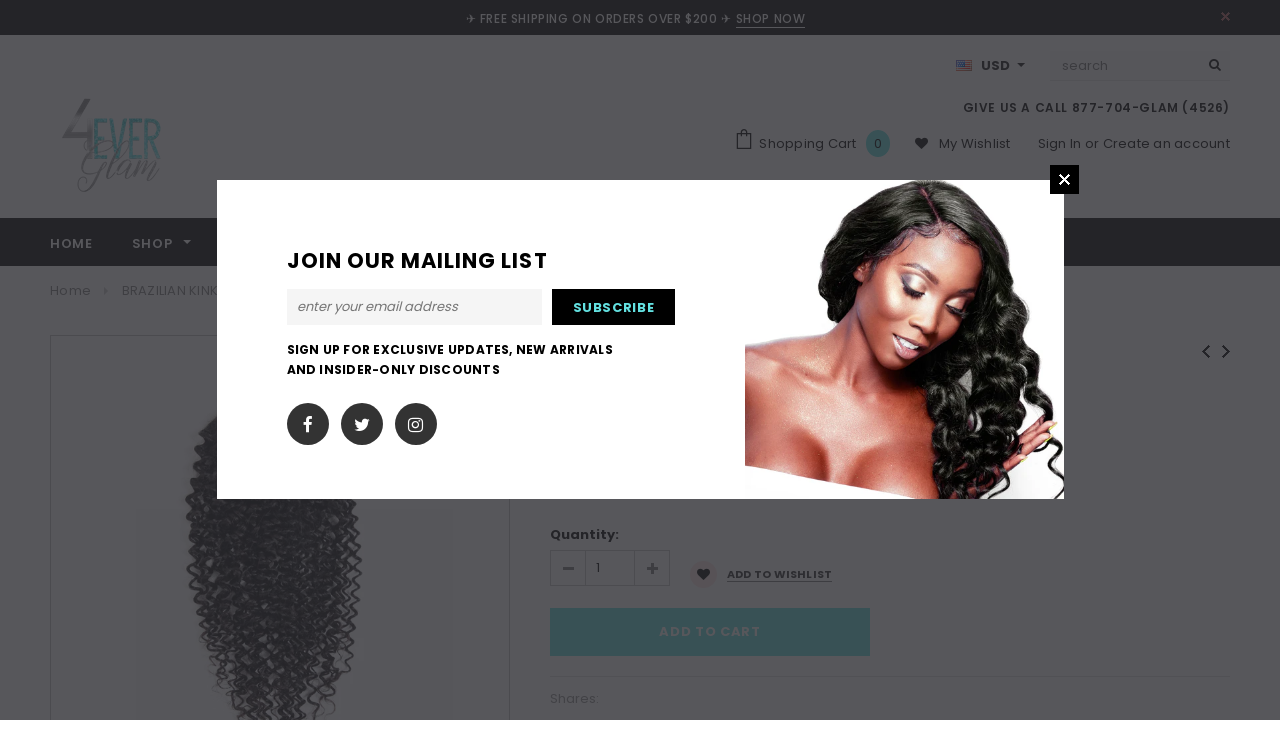

--- FILE ---
content_type: text/javascript; charset=utf-8
request_url: https://4everglam.com/collections/brazilian-kinks-curls/products/brazilian-kinky-curl-4x4-lace-closure.js
body_size: 295
content:
{"id":1596272902217,"title":"BRAZILIAN KINKY CURL 4x4 LACE CLOSURE","handle":"brazilian-kinky-curl-4x4-lace-closure","description":"","published_at":"2018-09-26T12:29:04-04:00","created_at":"2018-09-26T12:53:21-04:00","vendor":"4Ever Glam","type":"Closure","tags":[],"price":13000,"price_min":13000,"price_max":13500,"available":true,"price_varies":true,"compare_at_price":null,"compare_at_price_min":0,"compare_at_price_max":0,"compare_at_price_varies":false,"variants":[{"id":14144448528457,"title":"16\"","option1":"16\"","option2":null,"option3":null,"sku":"","requires_shipping":true,"taxable":true,"featured_image":null,"available":true,"name":"BRAZILIAN KINKY CURL 4x4 LACE CLOSURE - 16\"","public_title":"16\"","options":["16\""],"price":13000,"weight":136,"compare_at_price":null,"inventory_management":"shopify","barcode":"","requires_selling_plan":false,"selling_plan_allocations":[]},{"id":14144448561225,"title":"18\"","option1":"18\"","option2":null,"option3":null,"sku":"","requires_shipping":true,"taxable":true,"featured_image":null,"available":true,"name":"BRAZILIAN KINKY CURL 4x4 LACE CLOSURE - 18\"","public_title":"18\"","options":["18\""],"price":13500,"weight":136,"compare_at_price":null,"inventory_management":"shopify","barcode":"","requires_selling_plan":false,"selling_plan_allocations":[]}],"images":["\/\/cdn.shopify.com\/s\/files\/1\/0051\/5663\/4697\/products\/kinky_curl_closure.jpg?v=1537981003"],"featured_image":"\/\/cdn.shopify.com\/s\/files\/1\/0051\/5663\/4697\/products\/kinky_curl_closure.jpg?v=1537981003","options":[{"name":"Length","position":1,"values":["16\"","18\""]}],"url":"\/products\/brazilian-kinky-curl-4x4-lace-closure","media":[{"alt":null,"id":887935598665,"position":1,"preview_image":{"aspect_ratio":1.0,"height":1000,"width":1000,"src":"https:\/\/cdn.shopify.com\/s\/files\/1\/0051\/5663\/4697\/products\/kinky_curl_closure.jpg?v=1537981003"},"aspect_ratio":1.0,"height":1000,"media_type":"image","src":"https:\/\/cdn.shopify.com\/s\/files\/1\/0051\/5663\/4697\/products\/kinky_curl_closure.jpg?v=1537981003","width":1000}],"requires_selling_plan":false,"selling_plan_groups":[]}